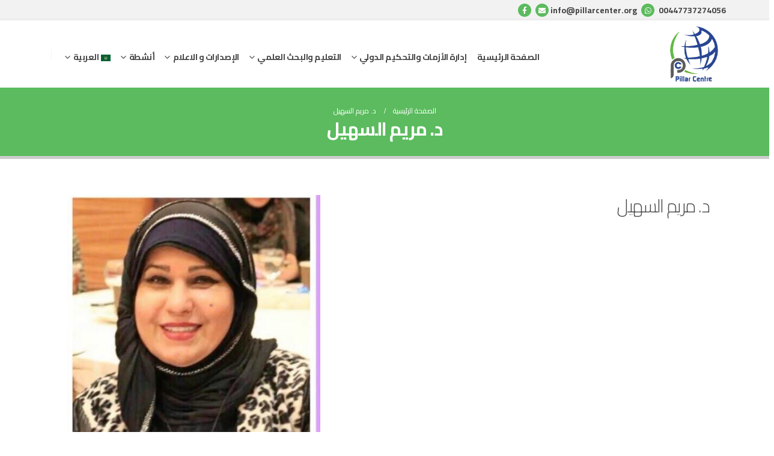

--- FILE ---
content_type: text/html; charset=UTF-8
request_url: https://pillarcenter.org/team/%D8%AF-%D9%85%D8%B1%D9%8A%D9%85-%D8%A7%D9%84%D8%B3%D9%87%D9%8A%D9%84/
body_size: 16457
content:
<!DOCTYPE html>
<html dir="rtl" lang="ar" prefix="og: https://ogp.me/ns#">
<head>
	<meta charset="UTF-8">
	<!--[if IE]><meta http-equiv='X-UA-Compatible' content='IE=edge,chrome=1'><![endif]-->
	<meta name="viewport" content="width=device-width, initial-scale=1.0, minimum-scale=1.0">
	<link rel="profile" href="http://gmpg.org/xfn/11" />
	<link rel="pingback" href="https://pillarcenter.org/xmlrpc.php" />

		<link rel="shortcut icon" href="//pillarcenter.org/wp-content/uploads/2020/02/fav-1.png" type="image/x-icon" />
		<link rel="apple-touch-icon" href="//pillarcenter.org/wp-content/uploads/2020/02/fav-1.png">
		<link rel="apple-touch-icon" sizes="120x120" href="//pillarcenter.org/wp-content/uploads/2020/02/fav-1.png">
		<link rel="apple-touch-icon" sizes="76x76" href="//pillarcenter.org/wp-content/uploads/2020/02/fav-1.png">
		<link rel="apple-touch-icon" sizes="152x152" href="//pillarcenter.org/wp-content/uploads/2020/02/fav-1.png">
	<title>د. مريم السهيل - Pillar Centre لإدارة الأزمات والتحكيم الدولي والبحث العلمي</title>

		<!-- All in One SEO 4.4.7.1 - aioseo.com -->
		<meta name="robots" content="max-image-preview:large" />
		<link rel="canonical" href="https://pillarcenter.org/team/%d8%af-%d9%85%d8%b1%d9%8a%d9%85-%d8%a7%d9%84%d8%b3%d9%87%d9%8a%d9%84/" />
		<meta name="generator" content="All in One SEO (AIOSEO) 4.4.7.1" />
		<meta property="og:locale" content="ar_AR" />
		<meta property="og:site_name" content="Pillar Centre لإدارة الأزمات والتحكيم الدولي والبحث العلمي -" />
		<meta property="og:type" content="article" />
		<meta property="og:title" content="د. مريم السهيل - Pillar Centre لإدارة الأزمات والتحكيم الدولي والبحث العلمي" />
		<meta property="og:url" content="https://pillarcenter.org/team/%d8%af-%d9%85%d8%b1%d9%8a%d9%85-%d8%a7%d9%84%d8%b3%d9%87%d9%8a%d9%84/" />
		<meta property="article:published_time" content="2020-07-06T16:04:34+00:00" />
		<meta property="article:modified_time" content="2020-07-06T16:04:40+00:00" />
		<meta name="twitter:card" content="summary_large_image" />
		<meta name="twitter:title" content="د. مريم السهيل - Pillar Centre لإدارة الأزمات والتحكيم الدولي والبحث العلمي" />
		<script type="application/ld+json" class="aioseo-schema">
			{"@context":"https:\/\/schema.org","@graph":[{"@type":"BreadcrumbList","@id":"https:\/\/pillarcenter.org\/team\/%d8%af-%d9%85%d8%b1%d9%8a%d9%85-%d8%a7%d9%84%d8%b3%d9%87%d9%8a%d9%84\/#breadcrumblist","itemListElement":[{"@type":"ListItem","@id":"https:\/\/pillarcenter.org\/#listItem","position":1,"item":{"@type":"WebPage","@id":"https:\/\/pillarcenter.org\/","name":"\u0627\u0644\u0631\u0626\u064a\u0633\u064a\u0629","url":"https:\/\/pillarcenter.org\/"},"nextItem":"https:\/\/pillarcenter.org\/team\/%d8%af-%d9%85%d8%b1%d9%8a%d9%85-%d8%a7%d9%84%d8%b3%d9%87%d9%8a%d9%84\/#listItem"},{"@type":"ListItem","@id":"https:\/\/pillarcenter.org\/team\/%d8%af-%d9%85%d8%b1%d9%8a%d9%85-%d8%a7%d9%84%d8%b3%d9%87%d9%8a%d9%84\/#listItem","position":2,"item":{"@type":"WebPage","@id":"https:\/\/pillarcenter.org\/team\/%d8%af-%d9%85%d8%b1%d9%8a%d9%85-%d8%a7%d9%84%d8%b3%d9%87%d9%8a%d9%84\/","name":"\u062f. \u0645\u0631\u064a\u0645  \u0627\u0644\u0633\u0647\u064a\u0644","url":"https:\/\/pillarcenter.org\/team\/%d8%af-%d9%85%d8%b1%d9%8a%d9%85-%d8%a7%d9%84%d8%b3%d9%87%d9%8a%d9%84\/"},"previousItem":"https:\/\/pillarcenter.org\/#listItem"}]},{"@type":"Organization","@id":"https:\/\/pillarcenter.org\/#organization","name":"Pillar Centre \u0644\u0625\u062f\u0627\u0631\u0629 \u0627\u0644\u0623\u0632\u0645\u0627\u062a \u0648\u0627\u0644\u062a\u062d\u0643\u064a\u0645 \u0627\u0644\u062f\u0648\u0644\u064a \u0648\u0627\u0644\u0628\u062d\u062b \u0627\u0644\u0639\u0644\u0645\u064a","url":"https:\/\/pillarcenter.org\/"},{"@type":"Person","@id":"https:\/\/pillarcenter.org\/author\/admin\/#author","url":"https:\/\/pillarcenter.org\/author\/admin\/","name":"admin","image":{"@type":"ImageObject","@id":"https:\/\/pillarcenter.org\/team\/%d8%af-%d9%85%d8%b1%d9%8a%d9%85-%d8%a7%d9%84%d8%b3%d9%87%d9%8a%d9%84\/#authorImage","url":"https:\/\/secure.gravatar.com\/avatar\/72123899612aba9c520c8e8da14da0fa?s=96&d=mm&r=g","width":96,"height":96,"caption":"admin"}},{"@type":"WebPage","@id":"https:\/\/pillarcenter.org\/team\/%d8%af-%d9%85%d8%b1%d9%8a%d9%85-%d8%a7%d9%84%d8%b3%d9%87%d9%8a%d9%84\/#webpage","url":"https:\/\/pillarcenter.org\/team\/%d8%af-%d9%85%d8%b1%d9%8a%d9%85-%d8%a7%d9%84%d8%b3%d9%87%d9%8a%d9%84\/","name":"\u062f. \u0645\u0631\u064a\u0645 \u0627\u0644\u0633\u0647\u064a\u0644 - Pillar Centre \u0644\u0625\u062f\u0627\u0631\u0629 \u0627\u0644\u0623\u0632\u0645\u0627\u062a \u0648\u0627\u0644\u062a\u062d\u0643\u064a\u0645 \u0627\u0644\u062f\u0648\u0644\u064a \u0648\u0627\u0644\u0628\u062d\u062b \u0627\u0644\u0639\u0644\u0645\u064a","inLanguage":"ar","isPartOf":{"@id":"https:\/\/pillarcenter.org\/#website"},"breadcrumb":{"@id":"https:\/\/pillarcenter.org\/team\/%d8%af-%d9%85%d8%b1%d9%8a%d9%85-%d8%a7%d9%84%d8%b3%d9%87%d9%8a%d9%84\/#breadcrumblist"},"author":{"@id":"https:\/\/pillarcenter.org\/author\/admin\/#author"},"creator":{"@id":"https:\/\/pillarcenter.org\/author\/admin\/#author"},"image":{"@type":"ImageObject","url":"https:\/\/pillarcenter.org\/wp-content\/uploads\/2020\/07\/84215022_286499689221026_2018326773401117823_n.jpg","@id":"https:\/\/pillarcenter.org\/team\/%d8%af-%d9%85%d8%b1%d9%8a%d9%85-%d8%a7%d9%84%d8%b3%d9%87%d9%8a%d9%84\/#mainImage","width":421,"height":485},"primaryImageOfPage":{"@id":"https:\/\/pillarcenter.org\/team\/%d8%af-%d9%85%d8%b1%d9%8a%d9%85-%d8%a7%d9%84%d8%b3%d9%87%d9%8a%d9%84\/#mainImage"},"datePublished":"2020-07-06T16:04:34+00:00","dateModified":"2020-07-06T16:04:40+00:00"},{"@type":"WebSite","@id":"https:\/\/pillarcenter.org\/#website","url":"https:\/\/pillarcenter.org\/","name":"Pillar Centre \u0644\u0625\u062f\u0627\u0631\u0629 \u0627\u0644\u0623\u0632\u0645\u0627\u062a \u0648\u0627\u0644\u062a\u062d\u0643\u064a\u0645 \u0627\u0644\u062f\u0648\u0644\u064a \u0648\u0627\u0644\u0628\u062d\u062b \u0627\u0644\u0639\u0644\u0645\u064a","inLanguage":"ar","publisher":{"@id":"https:\/\/pillarcenter.org\/#organization"}}]}
		</script>
		<!-- All in One SEO -->

<link rel='dns-prefetch' href='//use.fontawesome.com' />
<link rel='dns-prefetch' href='//fonts.googleapis.com' />
<link rel='dns-prefetch' href='//s.w.org' />
<link rel="alternate" type="application/rss+xml" title="Pillar Centre لإدارة الأزمات والتحكيم الدولي والبحث العلمي &laquo; الخلاصة" href="https://pillarcenter.org/feed/" />
<link rel="alternate" type="application/rss+xml" title="Pillar Centre لإدارة الأزمات والتحكيم الدولي والبحث العلمي &laquo; خلاصة التعليقات" href="https://pillarcenter.org/comments/feed/" />
<script>
window._wpemojiSettings = {"baseUrl":"https:\/\/s.w.org\/images\/core\/emoji\/14.0.0\/72x72\/","ext":".png","svgUrl":"https:\/\/s.w.org\/images\/core\/emoji\/14.0.0\/svg\/","svgExt":".svg","source":{"concatemoji":"https:\/\/pillarcenter.org\/wp-includes\/js\/wp-emoji-release.min.js?ver=6.0.11"}};
/*! This file is auto-generated */
!function(e,a,t){var n,r,o,i=a.createElement("canvas"),p=i.getContext&&i.getContext("2d");function s(e,t){var a=String.fromCharCode,e=(p.clearRect(0,0,i.width,i.height),p.fillText(a.apply(this,e),0,0),i.toDataURL());return p.clearRect(0,0,i.width,i.height),p.fillText(a.apply(this,t),0,0),e===i.toDataURL()}function c(e){var t=a.createElement("script");t.src=e,t.defer=t.type="text/javascript",a.getElementsByTagName("head")[0].appendChild(t)}for(o=Array("flag","emoji"),t.supports={everything:!0,everythingExceptFlag:!0},r=0;r<o.length;r++)t.supports[o[r]]=function(e){if(!p||!p.fillText)return!1;switch(p.textBaseline="top",p.font="600 32px Arial",e){case"flag":return s([127987,65039,8205,9895,65039],[127987,65039,8203,9895,65039])?!1:!s([55356,56826,55356,56819],[55356,56826,8203,55356,56819])&&!s([55356,57332,56128,56423,56128,56418,56128,56421,56128,56430,56128,56423,56128,56447],[55356,57332,8203,56128,56423,8203,56128,56418,8203,56128,56421,8203,56128,56430,8203,56128,56423,8203,56128,56447]);case"emoji":return!s([129777,127995,8205,129778,127999],[129777,127995,8203,129778,127999])}return!1}(o[r]),t.supports.everything=t.supports.everything&&t.supports[o[r]],"flag"!==o[r]&&(t.supports.everythingExceptFlag=t.supports.everythingExceptFlag&&t.supports[o[r]]);t.supports.everythingExceptFlag=t.supports.everythingExceptFlag&&!t.supports.flag,t.DOMReady=!1,t.readyCallback=function(){t.DOMReady=!0},t.supports.everything||(n=function(){t.readyCallback()},a.addEventListener?(a.addEventListener("DOMContentLoaded",n,!1),e.addEventListener("load",n,!1)):(e.attachEvent("onload",n),a.attachEvent("onreadystatechange",function(){"complete"===a.readyState&&t.readyCallback()})),(e=t.source||{}).concatemoji?c(e.concatemoji):e.wpemoji&&e.twemoji&&(c(e.twemoji),c(e.wpemoji)))}(window,document,window._wpemojiSettings);
</script>
<style>
img.wp-smiley,
img.emoji {
	display: inline !important;
	border: none !important;
	box-shadow: none !important;
	height: 1em !important;
	width: 1em !important;
	margin: 0 0.07em !important;
	vertical-align: -0.1em !important;
	background: none !important;
	padding: 0 !important;
}
</style>
	<link rel='stylesheet' id='pro-news-tickerpw_pl_fontawesome-css'  href='https://pillarcenter.org/wp-content/plugins/PW-Pro-News-Ticker-For-VC//css/fontawesome/font-awesome.css?ver=6.0.11' media='all' />
<link rel='stylesheet' id='pro-news-tickerpw_pl_public-css'  href='https://pillarcenter.org/wp-content/plugins/PW-Pro-News-Ticker-For-VC//css/public.css?ver=6.0.11' media='all' />
<link rel='stylesheet' id='pro-news-tickerpw_pl_bxslider-css'  href='https://pillarcenter.org/wp-content/plugins/PW-Pro-News-Ticker-For-VC//css/bx-slider/jquery.bxslider.css?ver=6.0.11' media='all' />
<link rel='stylesheet' id='pro-news-tickerpw_pl_magnific_popup-css'  href='https://pillarcenter.org/wp-content/plugins/PW-Pro-News-Ticker-For-VC//css/magnific-popup/magnific-popup.css?ver=6.0.11' media='all' />
<link rel='stylesheet' id='pro-news-tickerpw_pl_marquee-css'  href='https://pillarcenter.org/wp-content/plugins/PW-Pro-News-Ticker-For-VC//css/marquee/imarquee.css?ver=6.0.11' media='all' />
<link rel='stylesheet' id='pro-news-tickerpw_vs_custom_css-css'  href='https://pillarcenter.org/wp-content/plugins/PW-Pro-News-Ticker-For-VC//css/custom-css.css?ver=6.0.11' media='all' />
<link rel='stylesheet' id='wp-block-library-rtl-css'  href='https://pillarcenter.org/wp-includes/css/dist/block-library/style-rtl.min.css?ver=6.0.11' media='all' />
<style id='wp-block-library-theme-inline-css'>
.wp-block-audio figcaption{color:#555;font-size:13px;text-align:center}.is-dark-theme .wp-block-audio figcaption{color:hsla(0,0%,100%,.65)}.wp-block-code{border:1px solid #ccc;border-radius:4px;font-family:Menlo,Consolas,monaco,monospace;padding:.8em 1em}.wp-block-embed figcaption{color:#555;font-size:13px;text-align:center}.is-dark-theme .wp-block-embed figcaption{color:hsla(0,0%,100%,.65)}.blocks-gallery-caption{color:#555;font-size:13px;text-align:center}.is-dark-theme .blocks-gallery-caption{color:hsla(0,0%,100%,.65)}.wp-block-image figcaption{color:#555;font-size:13px;text-align:center}.is-dark-theme .wp-block-image figcaption{color:hsla(0,0%,100%,.65)}.wp-block-pullquote{border-top:4px solid;border-bottom:4px solid;margin-bottom:1.75em;color:currentColor}.wp-block-pullquote__citation,.wp-block-pullquote cite,.wp-block-pullquote footer{color:currentColor;text-transform:uppercase;font-size:.8125em;font-style:normal}.wp-block-quote{border-left:.25em solid;margin:0 0 1.75em;padding-left:1em}.wp-block-quote cite,.wp-block-quote footer{color:currentColor;font-size:.8125em;position:relative;font-style:normal}.wp-block-quote.has-text-align-right{border-left:none;border-right:.25em solid;padding-left:0;padding-right:1em}.wp-block-quote.has-text-align-center{border:none;padding-left:0}.wp-block-quote.is-large,.wp-block-quote.is-style-large,.wp-block-quote.is-style-plain{border:none}.wp-block-search .wp-block-search__label{font-weight:700}:where(.wp-block-group.has-background){padding:1.25em 2.375em}.wp-block-separator.has-css-opacity{opacity:.4}.wp-block-separator{border:none;border-bottom:2px solid;margin-left:auto;margin-right:auto}.wp-block-separator.has-alpha-channel-opacity{opacity:1}.wp-block-separator:not(.is-style-wide):not(.is-style-dots){width:100px}.wp-block-separator.has-background:not(.is-style-dots){border-bottom:none;height:1px}.wp-block-separator.has-background:not(.is-style-wide):not(.is-style-dots){height:2px}.wp-block-table thead{border-bottom:3px solid}.wp-block-table tfoot{border-top:3px solid}.wp-block-table td,.wp-block-table th{padding:.5em;border:1px solid;word-break:normal}.wp-block-table figcaption{color:#555;font-size:13px;text-align:center}.is-dark-theme .wp-block-table figcaption{color:hsla(0,0%,100%,.65)}.wp-block-video figcaption{color:#555;font-size:13px;text-align:center}.is-dark-theme .wp-block-video figcaption{color:hsla(0,0%,100%,.65)}.wp-block-template-part.has-background{padding:1.25em 2.375em;margin-top:0;margin-bottom:0}
</style>
<style id='global-styles-inline-css'>
body{--wp--preset--color--black: #000000;--wp--preset--color--cyan-bluish-gray: #abb8c3;--wp--preset--color--white: #ffffff;--wp--preset--color--pale-pink: #f78da7;--wp--preset--color--vivid-red: #cf2e2e;--wp--preset--color--luminous-vivid-orange: #ff6900;--wp--preset--color--luminous-vivid-amber: #fcb900;--wp--preset--color--light-green-cyan: #7bdcb5;--wp--preset--color--vivid-green-cyan: #00d084;--wp--preset--color--pale-cyan-blue: #8ed1fc;--wp--preset--color--vivid-cyan-blue: #0693e3;--wp--preset--color--vivid-purple: #9b51e0;--wp--preset--color--primary: #294692;--wp--preset--color--secondary: #60bb46;--wp--preset--color--tertiary: #2baab1;--wp--preset--color--quaternary: #383f48;--wp--preset--color--dark: #444444;--wp--preset--color--light: #ffffff;--wp--preset--gradient--vivid-cyan-blue-to-vivid-purple: linear-gradient(135deg,rgba(6,147,227,1) 0%,rgb(155,81,224) 100%);--wp--preset--gradient--light-green-cyan-to-vivid-green-cyan: linear-gradient(135deg,rgb(122,220,180) 0%,rgb(0,208,130) 100%);--wp--preset--gradient--luminous-vivid-amber-to-luminous-vivid-orange: linear-gradient(135deg,rgba(252,185,0,1) 0%,rgba(255,105,0,1) 100%);--wp--preset--gradient--luminous-vivid-orange-to-vivid-red: linear-gradient(135deg,rgba(255,105,0,1) 0%,rgb(207,46,46) 100%);--wp--preset--gradient--very-light-gray-to-cyan-bluish-gray: linear-gradient(135deg,rgb(238,238,238) 0%,rgb(169,184,195) 100%);--wp--preset--gradient--cool-to-warm-spectrum: linear-gradient(135deg,rgb(74,234,220) 0%,rgb(151,120,209) 20%,rgb(207,42,186) 40%,rgb(238,44,130) 60%,rgb(251,105,98) 80%,rgb(254,248,76) 100%);--wp--preset--gradient--blush-light-purple: linear-gradient(135deg,rgb(255,206,236) 0%,rgb(152,150,240) 100%);--wp--preset--gradient--blush-bordeaux: linear-gradient(135deg,rgb(254,205,165) 0%,rgb(254,45,45) 50%,rgb(107,0,62) 100%);--wp--preset--gradient--luminous-dusk: linear-gradient(135deg,rgb(255,203,112) 0%,rgb(199,81,192) 50%,rgb(65,88,208) 100%);--wp--preset--gradient--pale-ocean: linear-gradient(135deg,rgb(255,245,203) 0%,rgb(182,227,212) 50%,rgb(51,167,181) 100%);--wp--preset--gradient--electric-grass: linear-gradient(135deg,rgb(202,248,128) 0%,rgb(113,206,126) 100%);--wp--preset--gradient--midnight: linear-gradient(135deg,rgb(2,3,129) 0%,rgb(40,116,252) 100%);--wp--preset--duotone--dark-grayscale: url('#wp-duotone-dark-grayscale');--wp--preset--duotone--grayscale: url('#wp-duotone-grayscale');--wp--preset--duotone--purple-yellow: url('#wp-duotone-purple-yellow');--wp--preset--duotone--blue-red: url('#wp-duotone-blue-red');--wp--preset--duotone--midnight: url('#wp-duotone-midnight');--wp--preset--duotone--magenta-yellow: url('#wp-duotone-magenta-yellow');--wp--preset--duotone--purple-green: url('#wp-duotone-purple-green');--wp--preset--duotone--blue-orange: url('#wp-duotone-blue-orange');--wp--preset--font-size--small: 13px;--wp--preset--font-size--medium: 20px;--wp--preset--font-size--large: 36px;--wp--preset--font-size--x-large: 42px;}.has-black-color{color: var(--wp--preset--color--black) !important;}.has-cyan-bluish-gray-color{color: var(--wp--preset--color--cyan-bluish-gray) !important;}.has-white-color{color: var(--wp--preset--color--white) !important;}.has-pale-pink-color{color: var(--wp--preset--color--pale-pink) !important;}.has-vivid-red-color{color: var(--wp--preset--color--vivid-red) !important;}.has-luminous-vivid-orange-color{color: var(--wp--preset--color--luminous-vivid-orange) !important;}.has-luminous-vivid-amber-color{color: var(--wp--preset--color--luminous-vivid-amber) !important;}.has-light-green-cyan-color{color: var(--wp--preset--color--light-green-cyan) !important;}.has-vivid-green-cyan-color{color: var(--wp--preset--color--vivid-green-cyan) !important;}.has-pale-cyan-blue-color{color: var(--wp--preset--color--pale-cyan-blue) !important;}.has-vivid-cyan-blue-color{color: var(--wp--preset--color--vivid-cyan-blue) !important;}.has-vivid-purple-color{color: var(--wp--preset--color--vivid-purple) !important;}.has-black-background-color{background-color: var(--wp--preset--color--black) !important;}.has-cyan-bluish-gray-background-color{background-color: var(--wp--preset--color--cyan-bluish-gray) !important;}.has-white-background-color{background-color: var(--wp--preset--color--white) !important;}.has-pale-pink-background-color{background-color: var(--wp--preset--color--pale-pink) !important;}.has-vivid-red-background-color{background-color: var(--wp--preset--color--vivid-red) !important;}.has-luminous-vivid-orange-background-color{background-color: var(--wp--preset--color--luminous-vivid-orange) !important;}.has-luminous-vivid-amber-background-color{background-color: var(--wp--preset--color--luminous-vivid-amber) !important;}.has-light-green-cyan-background-color{background-color: var(--wp--preset--color--light-green-cyan) !important;}.has-vivid-green-cyan-background-color{background-color: var(--wp--preset--color--vivid-green-cyan) !important;}.has-pale-cyan-blue-background-color{background-color: var(--wp--preset--color--pale-cyan-blue) !important;}.has-vivid-cyan-blue-background-color{background-color: var(--wp--preset--color--vivid-cyan-blue) !important;}.has-vivid-purple-background-color{background-color: var(--wp--preset--color--vivid-purple) !important;}.has-black-border-color{border-color: var(--wp--preset--color--black) !important;}.has-cyan-bluish-gray-border-color{border-color: var(--wp--preset--color--cyan-bluish-gray) !important;}.has-white-border-color{border-color: var(--wp--preset--color--white) !important;}.has-pale-pink-border-color{border-color: var(--wp--preset--color--pale-pink) !important;}.has-vivid-red-border-color{border-color: var(--wp--preset--color--vivid-red) !important;}.has-luminous-vivid-orange-border-color{border-color: var(--wp--preset--color--luminous-vivid-orange) !important;}.has-luminous-vivid-amber-border-color{border-color: var(--wp--preset--color--luminous-vivid-amber) !important;}.has-light-green-cyan-border-color{border-color: var(--wp--preset--color--light-green-cyan) !important;}.has-vivid-green-cyan-border-color{border-color: var(--wp--preset--color--vivid-green-cyan) !important;}.has-pale-cyan-blue-border-color{border-color: var(--wp--preset--color--pale-cyan-blue) !important;}.has-vivid-cyan-blue-border-color{border-color: var(--wp--preset--color--vivid-cyan-blue) !important;}.has-vivid-purple-border-color{border-color: var(--wp--preset--color--vivid-purple) !important;}.has-vivid-cyan-blue-to-vivid-purple-gradient-background{background: var(--wp--preset--gradient--vivid-cyan-blue-to-vivid-purple) !important;}.has-light-green-cyan-to-vivid-green-cyan-gradient-background{background: var(--wp--preset--gradient--light-green-cyan-to-vivid-green-cyan) !important;}.has-luminous-vivid-amber-to-luminous-vivid-orange-gradient-background{background: var(--wp--preset--gradient--luminous-vivid-amber-to-luminous-vivid-orange) !important;}.has-luminous-vivid-orange-to-vivid-red-gradient-background{background: var(--wp--preset--gradient--luminous-vivid-orange-to-vivid-red) !important;}.has-very-light-gray-to-cyan-bluish-gray-gradient-background{background: var(--wp--preset--gradient--very-light-gray-to-cyan-bluish-gray) !important;}.has-cool-to-warm-spectrum-gradient-background{background: var(--wp--preset--gradient--cool-to-warm-spectrum) !important;}.has-blush-light-purple-gradient-background{background: var(--wp--preset--gradient--blush-light-purple) !important;}.has-blush-bordeaux-gradient-background{background: var(--wp--preset--gradient--blush-bordeaux) !important;}.has-luminous-dusk-gradient-background{background: var(--wp--preset--gradient--luminous-dusk) !important;}.has-pale-ocean-gradient-background{background: var(--wp--preset--gradient--pale-ocean) !important;}.has-electric-grass-gradient-background{background: var(--wp--preset--gradient--electric-grass) !important;}.has-midnight-gradient-background{background: var(--wp--preset--gradient--midnight) !important;}.has-small-font-size{font-size: var(--wp--preset--font-size--small) !important;}.has-medium-font-size{font-size: var(--wp--preset--font-size--medium) !important;}.has-large-font-size{font-size: var(--wp--preset--font-size--large) !important;}.has-x-large-font-size{font-size: var(--wp--preset--font-size--x-large) !important;}
</style>
<link rel='stylesheet' id='contact-form-7-css'  href='https://pillarcenter.org/wp-content/plugins/contact-form-7/includes/css/styles.css?ver=5.7.7' media='all' />
<link rel='stylesheet' id='contact-form-7-rtl-css'  href='https://pillarcenter.org/wp-content/plugins/contact-form-7/includes/css/styles-rtl.css?ver=5.7.7' media='all' />
<link rel='stylesheet' id='dashicons-css'  href='https://pillarcenter.org/wp-includes/css/dashicons.min.css?ver=6.0.11' media='all' />
<link rel='stylesheet' id='post-views-counter-frontend-css'  href='https://pillarcenter.org/wp-content/plugins/post-views-counter/css/frontend.css?ver=1.3.11' media='all' />
<link rel='stylesheet' id='rs-plugin-settings-css'  href='https://pillarcenter.org/wp-content/plugins/revslider/public/assets/css/rs6.css?ver=6.4.11' media='all' />
<style id='rs-plugin-settings-inline-css'>
#rs-demo-id {}
.tparrows:before{color:#294692;text-shadow:0 0 3px #fff;}.revslider-initialised .tp-loader{z-index:18;}
</style>
<link rel='stylesheet' id='rt-team-css-css'  href='https://pillarcenter.org/wp-content/plugins/tlp-team/assets/css/tlpteam.css?ver=4.1.5' media='all' />
<link rel='stylesheet' id='tlp-fontawsome-css'  href='https://pillarcenter.org/wp-content/plugins/tlp-team/assets/vendor/font-awesome/css/all.min.css?ver=4.1.5' media='all' />
<link rel='stylesheet' id='tlp-swiper-css'  href='https://pillarcenter.org/wp-content/plugins/tlp-team/assets/vendor/swiper/swiper.min.css?ver=4.1.5' media='all' />
<style id='akismet-widget-style-inline-css'>

			.a-stats {
				--akismet-color-mid-green: #357b49;
				--akismet-color-white: #fff;
				--akismet-color-light-grey: #f6f7f7;

				max-width: 350px;
				width: auto;
			}

			.a-stats * {
				all: unset;
				box-sizing: border-box;
			}

			.a-stats strong {
				font-weight: 600;
			}

			.a-stats a.a-stats__link,
			.a-stats a.a-stats__link:visited,
			.a-stats a.a-stats__link:active {
				background: var(--akismet-color-mid-green);
				border: none;
				box-shadow: none;
				border-radius: 8px;
				color: var(--akismet-color-white);
				cursor: pointer;
				display: block;
				font-family: -apple-system, BlinkMacSystemFont, 'Segoe UI', 'Roboto', 'Oxygen-Sans', 'Ubuntu', 'Cantarell', 'Helvetica Neue', sans-serif;
				font-weight: 500;
				padding: 12px;
				text-align: center;
				text-decoration: none;
				transition: all 0.2s ease;
			}

			/* Extra specificity to deal with TwentyTwentyOne focus style */
			.widget .a-stats a.a-stats__link:focus {
				background: var(--akismet-color-mid-green);
				color: var(--akismet-color-white);
				text-decoration: none;
			}

			.a-stats a.a-stats__link:hover {
				filter: brightness(110%);
				box-shadow: 0 4px 12px rgba(0, 0, 0, 0.06), 0 0 2px rgba(0, 0, 0, 0.16);
			}

			.a-stats .count {
				color: var(--akismet-color-white);
				display: block;
				font-size: 1.5em;
				line-height: 1.4;
				padding: 0 13px;
				white-space: nowrap;
			}
		
</style>
<link rel='stylesheet' id='font-awesome-official-css'  href='https://use.fontawesome.com/releases/v5.15.3/css/all.css' media='all' integrity="sha384-SZXxX4whJ79/gErwcOYf+zWLeJdY/qpuqC4cAa9rOGUstPomtqpuNWT9wdPEn2fk" crossorigin="anonymous" />
<link rel='stylesheet' id='__EPYT__style-css'  href='https://pillarcenter.org/wp-content/plugins/youtube-embed-plus/styles/ytprefs.min.css?ver=14.1.4.1' media='all' />
<style id='__EPYT__style-inline-css'>

                .epyt-gallery-thumb {
                        width: 50%;
                }
                
</style>
<link rel='stylesheet' id='js_composer_front-css'  href='//pillarcenter.org/wp-content/uploads/js_composer/js_composer_front_custom.css?ver=6.6.0.1' media='all' />
<link rel='stylesheet' id='porto-google-fonts-css'  href='//fonts.googleapis.com/css?family=Cairo%3A200%2C300%2C400%2C500%2C600%2C700%2C800%7COpen+Sans%3A400%2C600%2C700&#038;ver=6.0.11' media='all' />
<link rel='stylesheet' id='bootstrap-css'  href='https://pillarcenter.org/wp-content/uploads/porto_styles/bootstrap_rtl.css?ver=6.1.1' media='all' />
<link rel='stylesheet' id='porto-plugins-css'  href='https://pillarcenter.org/wp-content/themes/porto/css/plugins_rtl.css?ver=6.0.11' media='all' />
<link rel='stylesheet' id='porto-theme-css'  href='https://pillarcenter.org/wp-content/themes/porto/css/theme_rtl.css?ver=6.0.11' media='all' />
<link rel='stylesheet' id='porto-shortcodes-css'  href='https://pillarcenter.org/wp-content/themes/porto/css/shortcodes_rtl.css?ver=6.1.1' media='all' />
<link rel='stylesheet' id='porto-dynamic-style-css'  href='https://pillarcenter.org/wp-content/uploads/porto_styles/dynamic_style_rtl.css?ver=6.1.1' media='all' />
<link rel='stylesheet' id='porto-style-css'  href='https://pillarcenter.org/wp-content/themes/porto/style.css?ver=6.0.11' media='all' />
<style id='porto-style-inline-css'>
#header .logo,.side-header-narrow-bar-logo{max-width:80px}@media (min-width:1170px){#header .logo{max-width:80px}}@media (max-width:991px){#header .logo{max-width:40px}}@media (max-width:767px){#header .logo{max-width:30px}}#header.sticky-header .logo{max-width:87.5px}#header,.sticky-header .header-main.sticky{border-top:3px solid #ededed}@media (min-width:992px){}#header .header-main .header-left,#header .header-main .header-center,#header .header-main .header-right,.fixed-header #header .header-main .header-left,.fixed-header #header .header-main .header-right,.fixed-header #header .header-main .header-center,.header-builder-p .header-main{padding-top:0;padding-bottom:0}@media (max-width:991px){#header .header-main .header-left,#header .header-main .header-center,#header .header-main .header-right,.fixed-header #header .header-main .header-left,.fixed-header #header .header-main .header-right,.fixed-header #header .header-main .header-center,.header-builder-p .header-main{padding-top:10px;padding-bottom:10px}}.page-top .sort-source{position:static;text-align:center;margin-top:5px;border-width:0}.page-top ul.breadcrumb{-webkit-justify-content:center;-ms-flex-pack:center;justify-content:center}.page-top .page-title{font-weight:700}#header.sticky-header .main-menu > li.menu-item > a,#header.sticky-header .main-menu > li.menu-custom-content a{color:#444444}#header.sticky-header .main-menu > li.menu-item:hover > a,#header.sticky-header .main-menu > li.menu-item.active:hover > a,#header.sticky-header .main-menu > li.menu-custom-content:hover a{color:#5bbb5e}@media (max-width:991px){#header .separator{display:none}}.mega-menu.menu-hover-line:not(:hover)>li.menu-item.active>a:before,.mega-menu.menu-hover-line>li.menu-item:hover>a:before{display:none !important}#issue .post-image img{max-width:300px !important;max-height:300px !important}.vc_gitem-post-data-source-post_title h4{text-align:right !important}.vc_gitem-post-data-source-post_excerpt{display:none !important}.footer-main .porto-info-list-item-desc{color:#fff}.footer-copyright{color:#fff !important;font-size:14px !important}.footer-main .porto-info-list-item-desc{direction:ltr !important}#header .share-links > a{box-shadow:none}.home-intro .btn{padding:1.15em 1.8em;font-size:1em}b{font-weight:900}.portfolio-item .thumb-info{background:#f4f4f4}#footer .widget-title{font-size:19px;text-transform:none;margin-bottom:20px}#footer .logo{max-width:110px}#footer .footer-main .row > div:first-child{display:flex;align-items:center}#footer .footer-bottom{border-top:1px solid rgba(255,255,255,.05)}#footer .contact-info{margin-top:-1rem}#footer .contact-details strong{display:none}#footer .contact-details li{display:inline-block;margin-right:10px}#footer .contact-details a,#footer .contact-details span{color:rgba(255,255,255,.7)}.footer-bottom{direction:ltr !important}#header{padding-top:10px;padding-bottom:10px}.menu-item > a{border-radius:0 !important}#about p{letter-spacing:0;font-size:18px;line-height:35px;font-weight:500;text-align:justify !important}#footer .footer-main .row > div:first-child{display:block !important}#footer li a{font-size:16px !important;color:#fff !important;line-height:37px !important}.entry-content p{font-size:18px;line-height:35px;font-weight:500;text-align:justify !important}ul.social-network{list-style:none;display:inline;margin-left:0 !important;padding:0}ul.social-network li{display:inline;margin:0 2px}.social-network a.icoRss:hover{background-color:#F56505}.social-network a.icoFacebook:hover{background-color:#3B5998}.social-network a.icoTwitter:hover{background-color:#33ccff}.social-network a.icoGoogle:hover{background-color:#BD3518}.social-network a.icoVimeo:hover{background-color:#0590B8}.social-network a.icoLinkedin:hover{background-color:#007bb7}.social-network a.icoYoutube:hover{background-color:red}.social-network a.icoInstagram:hover{background:#d6249f;background:radial-gradient(circle at 30% 107%,#fdf497 0,#fdf497 5%,#fd5949 45%,#d6249f 60%,#285AEB 90%)}.social-network a.icoWhatsapp:hover{background-color:#25D366}.social-network a.icoRss:hover i,.social-network a.icoFacebook:hover i,.social-network a.icoTwitter:hover i,.social-network a.icoGoogle:hover i,.social-network a.icoVimeo:hover i,.social-network a.icoLinkedin:hover i{color:#fff}a.socialIcon:hover,.socialHoverClass{color:#44BCDD}.social-circle li a{display:inline-block;position:relative;margin:0 auto 0 auto;-moz-border-radius:50%;-webkit-border-radius:50%;border-radius:50%;text-align:center;width:22px;height:22px;font-size:12px;color:#086a93}.social-circle li i{margin:0;line-height:22px;text-align:center}.social-circle li a:hover i,.triggeredHover{-moz-transform:rotate(360deg);-webkit-transform:rotate(360deg);-ms--transform:rotate(360deg);transform:rotate(360deg);-webkit-transition:all 0.2s;-moz-transition:all 0.2s;-o-transition:all 0.2s;-ms-transition:all 0.2s;transition:all 0.2s}.social-circle i{color:#fff;-webkit-transition:all 0.8s;-moz-transition:all 0.8s;-o-transition:all 0.8s;-ms-transition:all 0.8s;transition:all 0.8s}.social-network a{background-color:#5bbb5e}.social-circle2 li a{display:inline-block;position:relative;margin:0 auto 0 auto;-moz-border-radius:50%;-webkit-border-radius:50%;border-radius:50%;text-align:center;width:35px;height:35px;font-size:20px;color:#086a93}.social-circle2 li i{margin:0;line-height:35px;text-align:center}.social-circle2 li a:hover i,.triggeredHover{-moz-transform:rotate(360deg);-webkit-transform:rotate(360deg);-ms--transform:rotate(360deg);transform:rotate(360deg);-webkit-transition:all 0.2s;-moz-transition:all 0.2s;-o-transition:all 0.2s;-ms-transition:all 0.2s;transition:all 0.2s}.social-circle2 i{color:#fff;-webkit-transition:all 0.8s;-moz-transition:all 0.8s;-o-transition:all 0.8s;-ms-transition:all 0.8s;transition:all 0.8s}.social-network span{color:#444444;font-weight:700}.top-head-info{color:#fff;text-align:right;list-style:none;display:inline}.top-head-info li a{display:inline-block;position:relative;margin:0 auto 0 auto;text-align:center;font-size:12px;color:#fff}.top-head-info li{display:inline;margin:0 2px}.btn-red{background-color:#ff4d55 !important;border:1px solid #ff4d55;color:#fff;height:30px;font-weight:700;line-height:.9}
</style>
<link rel='stylesheet' id='porto-style-rtl-css'  href='https://pillarcenter.org/wp-content/themes/porto/style_rtl.css?ver=6.0.11' media='all' />
<link rel='stylesheet' id='font-awesome-official-v4shim-css'  href='https://use.fontawesome.com/releases/v5.15.3/css/v4-shims.css' media='all' integrity="sha384-C2B+KlPW+WkR0Ld9loR1x3cXp7asA0iGVodhCoJ4hwrWm/d9qKS59BGisq+2Y0/D" crossorigin="anonymous" />
<style id='font-awesome-official-v4shim-inline-css'>
@font-face {
font-family: "FontAwesome";
font-display: block;
src: url("https://use.fontawesome.com/releases/v5.15.3/webfonts/fa-brands-400.eot"),
		url("https://use.fontawesome.com/releases/v5.15.3/webfonts/fa-brands-400.eot?#iefix") format("embedded-opentype"),
		url("https://use.fontawesome.com/releases/v5.15.3/webfonts/fa-brands-400.woff2") format("woff2"),
		url("https://use.fontawesome.com/releases/v5.15.3/webfonts/fa-brands-400.woff") format("woff"),
		url("https://use.fontawesome.com/releases/v5.15.3/webfonts/fa-brands-400.ttf") format("truetype"),
		url("https://use.fontawesome.com/releases/v5.15.3/webfonts/fa-brands-400.svg#fontawesome") format("svg");
}

@font-face {
font-family: "FontAwesome";
font-display: block;
src: url("https://use.fontawesome.com/releases/v5.15.3/webfonts/fa-solid-900.eot"),
		url("https://use.fontawesome.com/releases/v5.15.3/webfonts/fa-solid-900.eot?#iefix") format("embedded-opentype"),
		url("https://use.fontawesome.com/releases/v5.15.3/webfonts/fa-solid-900.woff2") format("woff2"),
		url("https://use.fontawesome.com/releases/v5.15.3/webfonts/fa-solid-900.woff") format("woff"),
		url("https://use.fontawesome.com/releases/v5.15.3/webfonts/fa-solid-900.ttf") format("truetype"),
		url("https://use.fontawesome.com/releases/v5.15.3/webfonts/fa-solid-900.svg#fontawesome") format("svg");
}

@font-face {
font-family: "FontAwesome";
font-display: block;
src: url("https://use.fontawesome.com/releases/v5.15.3/webfonts/fa-regular-400.eot"),
		url("https://use.fontawesome.com/releases/v5.15.3/webfonts/fa-regular-400.eot?#iefix") format("embedded-opentype"),
		url("https://use.fontawesome.com/releases/v5.15.3/webfonts/fa-regular-400.woff2") format("woff2"),
		url("https://use.fontawesome.com/releases/v5.15.3/webfonts/fa-regular-400.woff") format("woff"),
		url("https://use.fontawesome.com/releases/v5.15.3/webfonts/fa-regular-400.ttf") format("truetype"),
		url("https://use.fontawesome.com/releases/v5.15.3/webfonts/fa-regular-400.svg#fontawesome") format("svg");
unicode-range: U+F004-F005,U+F007,U+F017,U+F022,U+F024,U+F02E,U+F03E,U+F044,U+F057-F059,U+F06E,U+F070,U+F075,U+F07B-F07C,U+F080,U+F086,U+F089,U+F094,U+F09D,U+F0A0,U+F0A4-F0A7,U+F0C5,U+F0C7-F0C8,U+F0E0,U+F0EB,U+F0F3,U+F0F8,U+F0FE,U+F111,U+F118-F11A,U+F11C,U+F133,U+F144,U+F146,U+F14A,U+F14D-F14E,U+F150-F152,U+F15B-F15C,U+F164-F165,U+F185-F186,U+F191-F192,U+F1AD,U+F1C1-F1C9,U+F1CD,U+F1D8,U+F1E3,U+F1EA,U+F1F6,U+F1F9,U+F20A,U+F247-F249,U+F24D,U+F254-F25B,U+F25D,U+F267,U+F271-F274,U+F279,U+F28B,U+F28D,U+F2B5-F2B6,U+F2B9,U+F2BB,U+F2BD,U+F2C1-F2C2,U+F2D0,U+F2D2,U+F2DC,U+F2ED,U+F328,U+F358-F35B,U+F3A5,U+F3D1,U+F410,U+F4AD;
}
</style>
<script src='https://pillarcenter.org/wp-includes/js/jquery/jquery.min.js?ver=3.6.0' id='jquery-core-js'></script>
<script src='https://pillarcenter.org/wp-includes/js/jquery/jquery-migrate.min.js?ver=3.3.2' id='jquery-migrate-js'></script>
<script src='https://pillarcenter.org/wp-content/plugins/PW-Pro-News-Ticker-For-VC/js/bx-slider/jquery.bxslider.js?ver=6.0.11' id='pro-news-tickerpw_pl_bxslider-js'></script>
<script src='https://pillarcenter.org/wp-content/plugins/PW-Pro-News-Ticker-For-VC/js/magnific-popup/jquery.magnific-popup.js?ver=6.0.11' id='pro-news-tickerpw_pl_magnific_popup-js'></script>
<script src='https://pillarcenter.org/wp-content/plugins/PW-Pro-News-Ticker-For-VC/js/marquee/imarquee.js?ver=6.0.11' id='pro-news-tickerpw_pl_marquee-js'></script>
<script src='https://pillarcenter.org/wp-content/plugins/revslider/public/assets/js/rbtools.min.js?ver=6.4.8' id='tp-tools-js'></script>
<script src='https://pillarcenter.org/wp-content/plugins/revslider/public/assets/js/rs6.min.js?ver=6.4.11' id='revmin-js'></script>
<script id='__ytprefs__-js-extra'>
var _EPYT_ = {"ajaxurl":"https:\/\/pillarcenter.org\/wp-admin\/admin-ajax.php","security":"78af16c52e","gallery_scrolloffset":"20","eppathtoscripts":"https:\/\/pillarcenter.org\/wp-content\/plugins\/youtube-embed-plus\/scripts\/","eppath":"https:\/\/pillarcenter.org\/wp-content\/plugins\/youtube-embed-plus\/","epresponsiveselector":"[\"iframe.__youtube_prefs__\",\"iframe[src*='youtube.com']\",\"iframe[src*='youtube-nocookie.com']\",\"iframe[data-ep-src*='youtube.com']\",\"iframe[data-ep-src*='youtube-nocookie.com']\",\"iframe[data-ep-gallerysrc*='youtube.com']\"]","epdovol":"1","version":"14.1.4.1","evselector":"iframe.__youtube_prefs__[src], iframe[src*=\"youtube.com\/embed\/\"], iframe[src*=\"youtube-nocookie.com\/embed\/\"]","ajax_compat":"","ytapi_load":"light","pause_others":"","stopMobileBuffer":"1","facade_mode":"","not_live_on_channel":"","vi_active":"","vi_js_posttypes":[]};
</script>
<script src='https://pillarcenter.org/wp-content/plugins/youtube-embed-plus/scripts/ytprefs.min.js?ver=14.1.4.1' id='__ytprefs__-js'></script>
<link rel="https://api.w.org/" href="https://pillarcenter.org/wp-json/" /><link rel="EditURI" type="application/rsd+xml" title="RSD" href="https://pillarcenter.org/xmlrpc.php?rsd" />
<link rel="wlwmanifest" type="application/wlwmanifest+xml" href="https://pillarcenter.org/wp-includes/wlwmanifest.xml" /> 
<meta name="generator" content="WordPress 6.0.11" />
<link rel='shortlink' href='https://pillarcenter.org/?p=1186' />
<link rel="alternate" type="application/json+oembed" href="https://pillarcenter.org/wp-json/oembed/1.0/embed?url=https%3A%2F%2Fpillarcenter.org%2Fteam%2F%25d8%25af-%25d9%2585%25d8%25b1%25d9%258a%25d9%2585-%25d8%25a7%25d9%2584%25d8%25b3%25d9%2587%25d9%258a%25d9%2584%2F" />
<link rel="alternate" type="text/xml+oembed" href="https://pillarcenter.org/wp-json/oembed/1.0/embed?url=https%3A%2F%2Fpillarcenter.org%2Fteam%2F%25d8%25af-%25d9%2585%25d8%25b1%25d9%258a%25d9%2585-%25d8%25a7%25d9%2584%25d8%25b3%25d9%2587%25d9%258a%25d9%2584%2F&#038;format=xml" />
<meta name="generator" content="Powered by WPBakery Page Builder - drag and drop page builder for WordPress."/>
<meta name="generator" content="Powered by Slider Revolution 6.4.11 - responsive, Mobile-Friendly Slider Plugin for WordPress with comfortable drag and drop interface." />
<link rel="icon" href="https://pillarcenter.org/wp-content/uploads/2020/02/cropped-fav-1-32x32.png" sizes="32x32" />
<link rel="icon" href="https://pillarcenter.org/wp-content/uploads/2020/02/cropped-fav-1-192x192.png" sizes="192x192" />
<link rel="apple-touch-icon" href="https://pillarcenter.org/wp-content/uploads/2020/02/cropped-fav-1-180x180.png" />
<meta name="msapplication-TileImage" content="https://pillarcenter.org/wp-content/uploads/2020/02/cropped-fav-1-270x270.png" />
<script type="text/javascript">function setREVStartSize(e){
			//window.requestAnimationFrame(function() {				 
				window.RSIW = window.RSIW===undefined ? window.innerWidth : window.RSIW;	
				window.RSIH = window.RSIH===undefined ? window.innerHeight : window.RSIH;	
				try {								
					var pw = document.getElementById(e.c).parentNode.offsetWidth,
						newh;
					pw = pw===0 || isNaN(pw) ? window.RSIW : pw;
					e.tabw = e.tabw===undefined ? 0 : parseInt(e.tabw);
					e.thumbw = e.thumbw===undefined ? 0 : parseInt(e.thumbw);
					e.tabh = e.tabh===undefined ? 0 : parseInt(e.tabh);
					e.thumbh = e.thumbh===undefined ? 0 : parseInt(e.thumbh);
					e.tabhide = e.tabhide===undefined ? 0 : parseInt(e.tabhide);
					e.thumbhide = e.thumbhide===undefined ? 0 : parseInt(e.thumbhide);
					e.mh = e.mh===undefined || e.mh=="" || e.mh==="auto" ? 0 : parseInt(e.mh,0);		
					if(e.layout==="fullscreen" || e.l==="fullscreen") 						
						newh = Math.max(e.mh,window.RSIH);					
					else{					
						e.gw = Array.isArray(e.gw) ? e.gw : [e.gw];
						for (var i in e.rl) if (e.gw[i]===undefined || e.gw[i]===0) e.gw[i] = e.gw[i-1];					
						e.gh = e.el===undefined || e.el==="" || (Array.isArray(e.el) && e.el.length==0)? e.gh : e.el;
						e.gh = Array.isArray(e.gh) ? e.gh : [e.gh];
						for (var i in e.rl) if (e.gh[i]===undefined || e.gh[i]===0) e.gh[i] = e.gh[i-1];
											
						var nl = new Array(e.rl.length),
							ix = 0,						
							sl;					
						e.tabw = e.tabhide>=pw ? 0 : e.tabw;
						e.thumbw = e.thumbhide>=pw ? 0 : e.thumbw;
						e.tabh = e.tabhide>=pw ? 0 : e.tabh;
						e.thumbh = e.thumbhide>=pw ? 0 : e.thumbh;					
						for (var i in e.rl) nl[i] = e.rl[i]<window.RSIW ? 0 : e.rl[i];
						sl = nl[0];									
						for (var i in nl) if (sl>nl[i] && nl[i]>0) { sl = nl[i]; ix=i;}															
						var m = pw>(e.gw[ix]+e.tabw+e.thumbw) ? 1 : (pw-(e.tabw+e.thumbw)) / (e.gw[ix]);					
						newh =  (e.gh[ix] * m) + (e.tabh + e.thumbh);
					}				
					if(window.rs_init_css===undefined) window.rs_init_css = document.head.appendChild(document.createElement("style"));					
					document.getElementById(e.c).height = newh+"px";
					window.rs_init_css.innerHTML += "#"+e.c+"_wrapper { height: "+newh+"px }";				
				} catch(e){
					console.log("Failure at Presize of Slider:" + e)
				}					   
			//});
		  };</script>
<noscript><style> .wpb_animate_when_almost_visible { opacity: 1; }</style></noscript></head>
<body class="rtl team-template-default single single-team postid-1186 wp-embed-responsive full blog-1 wpb-js-composer js-comp-ver-6.6.0.1 vc_non_responsive">

	<div class="page-wrapper"><!-- page wrapper -->

		<div class="porto-html-block porto-block-html-top"><div class="custom-top-head" style="background-color:#f2f2f2;">
<div class="container">
  <div class="row">
        <div class="col-sm" style="text-align: right;padding: 5px 0px 2px 0px;">

    		   <ul class="social-network social-circle" style="color:#ffff">
    		                  
                          <li>
                            <span>00447737274056</span>
                      <li><a href="#" class="icoWhatsapp" title="Whatsapp"><i class="fa fa-whatsapp"></i></a></li>

                        <li>
                            <span>info@pillarcenter.org</span>
                            <a href="#" class="icoEmail" title="Email"><i class="fa fa-envelope"></i></a>
                        
                        
                        </li>
                      <li><a href="https://www.facebook.com/Pillar-Centre-PCCIS-105762395070593" class="icoFacebook" title="Facebook"><i class="fa fa-facebook"></i></a></li>

               </ul>

    </div>


  </div>
</div>
</div></div>
								<!-- header wrapper -->
			<div class="header-wrapper">
								

	<header id="header" class="header-builder">
	
	<div class="header-main"><div class="header-row container"><div class="header-col header-left">		<div class="logo">
		<a href="https://pillarcenter.org/" title="Pillar Centre لإدارة الأزمات والتحكيم الدولي والبحث العلمي - "  rel="home">
		<img class="img-responsive standard-logo retina-logo" src="//pillarcenter.org/wp-content/uploads/2021/06/LOGO1-1.png" alt="Pillar Centre لإدارة الأزمات والتحكيم الدولي والبحث العلمي" />	</a>
			</div>
		</div><div class="header-col header-right"><ul id="menu-main-menu" class="main-menu mega-menu menu-hover-line menu-hover-underline show-arrow"><li id="nav-menu-item-34" class="menu-item menu-item-type-post_type menu-item-object-page menu-item-home narrow"><a href="https://pillarcenter.org/">الصفحة الرئيسية</a></li>
<li id="nav-menu-item-36" class="menu-item menu-item-type-taxonomy menu-item-object-category menu-item-has-children has-sub narrow"><a href="https://pillarcenter.org/category/%d8%a5%d8%af%d8%a7%d8%b1%d8%a9-%d8%a7%d9%84%d8%a3%d8%b2%d9%85%d8%a7%d8%aa-%d9%88%d8%a7%d9%84%d8%aa%d8%ad%d9%83%d9%8a%d9%85-%d8%a7%d9%84%d8%af%d9%88%d9%84%d9%8a/">إدارة الأزمات والتحكيم الدولي</a>
<div class="popup"><div class="inner" style=""><ul class="sub-menu">
	<li id="nav-menu-item-35" class="menu-item menu-item-type-taxonomy menu-item-object-category" data-cols="1"><a href="https://pillarcenter.org/category/%d8%a5%d8%af%d8%a7%d8%b1%d8%a9-%d8%a7%d9%84%d8%a3%d8%b2%d9%85%d8%a7%d8%aa-%d9%88%d8%a7%d9%84%d8%aa%d8%ad%d9%83%d9%8a%d9%85-%d8%a7%d9%84%d8%af%d9%88%d9%84%d9%8a/%d8%a7%d9%84%d9%82%d8%a7%d9%86%d9%88%d9%86-%d8%a7%d9%84%d8%af%d9%88%d9%84%d9%8a-%d9%88%d8%ad%d9%84-%d8%a7%d9%84%d9%86%d8%b2%d8%a7%d8%b9%d8%a7%d8%aa/">القانون الدولي وحل النزاعات</a></li>
	<li id="nav-menu-item-37" class="menu-item menu-item-type-taxonomy menu-item-object-category" data-cols="1"><a href="https://pillarcenter.org/category/%d8%a5%d8%af%d8%a7%d8%b1%d8%a9-%d8%a7%d9%84%d8%a3%d8%b2%d9%85%d8%a7%d8%aa-%d9%88%d8%a7%d9%84%d8%aa%d8%ad%d9%83%d9%8a%d9%85-%d8%a7%d9%84%d8%af%d9%88%d9%84%d9%8a/%d9%85%d8%a4%d8%aa%d9%85%d8%b1%d8%a7%d8%aa-%d8%af%d9%88%d9%84%d9%8a%d8%a9/">مؤتمرات دولية</a></li>
	<li id="nav-menu-item-39" class="menu-item menu-item-type-taxonomy menu-item-object-category" data-cols="1"><a href="https://pillarcenter.org/category/%d8%a5%d8%af%d8%a7%d8%b1%d8%a9-%d8%a7%d9%84%d8%a3%d8%b2%d9%85%d8%a7%d8%aa-%d9%88%d8%a7%d9%84%d8%aa%d8%ad%d9%83%d9%8a%d9%85-%d8%a7%d9%84%d8%af%d9%88%d9%84%d9%8a/%d9%88%d8%b1%d8%b4%d8%a7%d8%aa-%d8%b9%d9%85%d9%84/">ورشات عمل</a></li>
	<li id="nav-menu-item-38" class="menu-item menu-item-type-taxonomy menu-item-object-category" data-cols="1"><a href="https://pillarcenter.org/category/%d8%a5%d8%af%d8%a7%d8%b1%d8%a9-%d8%a7%d9%84%d8%a3%d8%b2%d9%85%d8%a7%d8%aa-%d9%88%d8%a7%d9%84%d8%aa%d8%ad%d9%83%d9%8a%d9%85-%d8%a7%d9%84%d8%af%d9%88%d9%84%d9%8a/%d9%86%d8%af%d9%88%d8%a7%d8%aa/">ندوات</a></li>
</ul></div></div>
</li>
<li id="nav-menu-item-40" class="menu-item menu-item-type-taxonomy menu-item-object-category menu-item-has-children has-sub narrow"><a href="https://pillarcenter.org/category/%d8%a7%d9%84%d8%aa%d8%b9%d9%84%d9%8a%d9%85-%d9%88%d8%a7%d9%84%d8%a8%d8%ad%d8%ab-%d8%a7%d9%84%d8%b9%d9%84%d9%85%d9%8a/">التعليم والبحث العلمي</a>
<div class="popup"><div class="inner" style=""><ul class="sub-menu">
	<li id="nav-menu-item-58" class="menu-item menu-item-type-taxonomy menu-item-object-category" data-cols="1"><a href="https://pillarcenter.org/category/%d8%a7%d9%84%d8%a5%d8%b5%d8%af%d8%a7%d8%b1%d8%a7%d8%aa-%d8%a7%d9%84%d8%ac%d8%af%d9%8a%d8%af%d8%a9/%d8%a3%d8%a8%d8%ad%d8%a7%d8%ab/">أبحاث</a></li>
	<li id="nav-menu-item-41" class="menu-item menu-item-type-taxonomy menu-item-object-category" data-cols="1"><a href="https://pillarcenter.org/category/%d8%a7%d9%84%d8%aa%d8%b9%d9%84%d9%8a%d9%85-%d9%88%d8%a7%d9%84%d8%a8%d8%ad%d8%ab-%d8%a7%d9%84%d8%b9%d9%84%d9%85%d9%8a/%d8%a3%d9%86%d8%b4%d8%b7%d8%a9/">أنشطة</a></li>
	<li id="nav-menu-item-42" class="menu-item menu-item-type-taxonomy menu-item-object-category" data-cols="1"><a href="https://pillarcenter.org/category/%d8%a7%d9%84%d8%aa%d8%b9%d9%84%d9%8a%d9%85-%d9%88%d8%a7%d9%84%d8%a8%d8%ad%d8%ab-%d8%a7%d9%84%d8%b9%d9%84%d9%85%d9%8a/%d8%aa%d8%af%d8%b1%d9%8a%d8%a8/">تدريب</a></li>
	<li id="nav-menu-item-43" class="menu-item menu-item-type-taxonomy menu-item-object-category" data-cols="1"><a href="https://pillarcenter.org/category/%d8%a7%d9%84%d8%aa%d8%b9%d9%84%d9%8a%d9%85-%d9%88%d8%a7%d9%84%d8%a8%d8%ad%d8%ab-%d8%a7%d9%84%d8%b9%d9%84%d9%85%d9%8a/%d9%85%d8%a4%d8%aa%d9%85%d8%b1%d8%a7%d8%aa-%d8%af%d9%88%d9%84%d9%8a%d8%a9-%d8%a7%d9%84%d8%aa%d8%b9%d9%84%d9%8a%d9%85-%d9%88%d8%a7%d9%84%d8%a8%d8%ad%d8%ab-%d8%a7%d9%84%d8%b9%d9%84%d9%85%d9%8a/">مؤتمرات دولية</a></li>
	<li id="nav-menu-item-44" class="menu-item menu-item-type-taxonomy menu-item-object-category" data-cols="1"><a href="https://pillarcenter.org/category/%d8%a7%d9%84%d8%aa%d8%b9%d9%84%d9%8a%d9%85-%d9%88%d8%a7%d9%84%d8%a8%d8%ad%d8%ab-%d8%a7%d9%84%d8%b9%d9%84%d9%85%d9%8a/%d9%85%d8%ad%d8%a7%d8%b6%d8%b1%d8%a7%d8%aa/">محاضرات</a></li>
	<li id="nav-menu-item-45" class="menu-item menu-item-type-taxonomy menu-item-object-category" data-cols="1"><a href="https://pillarcenter.org/category/%d8%a7%d9%84%d8%aa%d8%b9%d9%84%d9%8a%d9%85-%d9%88%d8%a7%d9%84%d8%a8%d8%ad%d8%ab-%d8%a7%d9%84%d8%b9%d9%84%d9%85%d9%8a/%d9%86%d8%af%d9%88%d8%a7%d8%aa-%d8%a7%d9%84%d8%aa%d8%b9%d9%84%d9%8a%d9%85-%d9%88%d8%a7%d9%84%d8%a8%d8%ad%d8%ab-%d8%a7%d9%84%d8%b9%d9%84%d9%85%d9%8a/">ندوات</a></li>
	<li id="nav-menu-item-46" class="menu-item menu-item-type-taxonomy menu-item-object-category" data-cols="1"><a href="https://pillarcenter.org/category/%d8%a7%d9%84%d8%aa%d8%b9%d9%84%d9%8a%d9%85-%d9%88%d8%a7%d9%84%d8%a8%d8%ad%d8%ab-%d8%a7%d9%84%d8%b9%d9%84%d9%85%d9%8a/%d9%88%d8%b1%d8%b4%d8%a7%d8%aa-%d8%b9%d9%85%d9%84-%d8%a7%d9%84%d8%aa%d8%b9%d9%84%d9%8a%d9%85-%d9%88%d8%a7%d9%84%d8%a8%d8%ad%d8%ab-%d8%a7%d9%84%d8%b9%d9%84%d9%85%d9%8a/">ورشات عمل</a></li>
</ul></div></div>
</li>
<li id="nav-menu-item-57" class="menu-item menu-item-type-taxonomy menu-item-object-category menu-item-has-children has-sub narrow"><a href="https://pillarcenter.org/category/%d8%a7%d9%84%d8%a5%d8%b5%d8%af%d8%a7%d8%b1%d8%a7%d8%aa-%d8%a7%d9%84%d8%ac%d8%af%d9%8a%d8%af%d8%a9/">الإصدارات و الاعلام</a>
<div class="popup"><div class="inner" style=""><ul class="sub-menu">
	<li id="nav-menu-item-60" class="menu-item menu-item-type-taxonomy menu-item-object-category" data-cols="1"><a href="https://pillarcenter.org/category/%d8%a7%d9%84%d8%a5%d8%b5%d8%af%d8%a7%d8%b1%d8%a7%d8%aa-%d8%a7%d9%84%d8%ac%d8%af%d9%8a%d8%af%d8%a9/%d8%aa%d9%82%d8%a7%d8%b1%d9%8a%d8%b1/">تقارير</a></li>
	<li id="nav-menu-item-61" class="menu-item menu-item-type-taxonomy menu-item-object-category" data-cols="1"><a href="https://pillarcenter.org/category/%d8%a7%d9%84%d8%a5%d8%b5%d8%af%d8%a7%d8%b1%d8%a7%d8%aa-%d8%a7%d9%84%d8%ac%d8%af%d9%8a%d8%af%d8%a9/%d8%af%d8%b1%d8%a7%d8%b3%d8%a7%d8%aa/">دراسات</a></li>
	<li id="nav-menu-item-718" class="menu-item menu-item-type-taxonomy menu-item-object-category" data-cols="1"><a href="https://pillarcenter.org/category/%d8%a7%d9%84%d8%a5%d8%b5%d8%af%d8%a7%d8%b1%d8%a7%d8%aa-%d8%a7%d9%84%d8%ac%d8%af%d9%8a%d8%af%d8%a9/%d8%a3%d8%a8%d8%ad%d8%a7%d8%ab/">أبحاث</a></li>
	<li id="nav-menu-item-62" class="menu-item menu-item-type-taxonomy menu-item-object-category" data-cols="1"><a href="https://pillarcenter.org/category/%d8%a7%d9%84%d8%a5%d8%b5%d8%af%d8%a7%d8%b1%d8%a7%d8%aa-%d8%a7%d9%84%d8%ac%d8%af%d9%8a%d8%af%d8%a9/%d9%83%d8%aa%d8%a8/">كتب</a></li>
	<li id="nav-menu-item-63" class="menu-item menu-item-type-taxonomy menu-item-object-category" data-cols="1"><a href="https://pillarcenter.org/category/%d8%a7%d9%84%d8%a5%d8%b5%d8%af%d8%a7%d8%b1%d8%a7%d8%aa-%d8%a7%d9%84%d8%ac%d8%af%d9%8a%d8%af%d8%a9/%d9%85%d8%ac%d9%84%d8%a9/">مجلة</a></li>
	<li id="nav-menu-item-64" class="menu-item menu-item-type-taxonomy menu-item-object-category" data-cols="1"><a href="https://pillarcenter.org/category/%d8%a7%d9%84%d8%a5%d8%b5%d8%af%d8%a7%d8%b1%d8%a7%d8%aa-%d8%a7%d9%84%d8%ac%d8%af%d9%8a%d8%af%d8%a9/%d9%85%d9%82%d8%a7%d9%84%d8%a7%d8%aa/">مقالات</a></li>
</ul></div></div>
</li>
<li id="nav-menu-item-65" class="menu-item menu-item-type-taxonomy menu-item-object-category menu-item-has-children has-sub narrow"><a href="https://pillarcenter.org/category/%d8%a3%d9%86%d8%b4%d8%b7%d8%a9-2/">أنشطة</a>
<div class="popup"><div class="inner" style=""><ul class="sub-menu">
	<li id="nav-menu-item-66" class="menu-item menu-item-type-taxonomy menu-item-object-category" data-cols="1"><a href="https://pillarcenter.org/category/%d8%a3%d9%86%d8%b4%d8%b7%d8%a9-2/%d8%aa%d9%82%d8%a7%d8%b1%d9%8a%d8%b1-%d8%a3%d9%86%d8%b4%d8%b7%d8%a9/">تقارير أنشطة</a></li>
	<li id="nav-menu-item-67" class="menu-item menu-item-type-taxonomy menu-item-object-category" data-cols="1"><a href="https://pillarcenter.org/category/%d8%a3%d9%86%d8%b4%d8%b7%d8%a9-2/%d8%ac%d9%84%d8%b3%d8%a7%d8%aa-%d8%ad%d9%88%d8%a7%d8%b1%d9%8a%d8%a9/">جلسات حوارية</a></li>
	<li id="nav-menu-item-68" class="menu-item menu-item-type-taxonomy menu-item-object-category" data-cols="1"><a href="https://pillarcenter.org/category/%d8%a3%d9%86%d8%b4%d8%b7%d8%a9-2/%d8%b7%d8%a7%d9%88%d9%84%d8%a9-%d8%ad%d9%88%d8%a7%d8%b1/">طاولة حوار</a></li>
	<li id="nav-menu-item-69" class="menu-item menu-item-type-taxonomy menu-item-object-category" data-cols="1"><a href="https://pillarcenter.org/category/%d8%a3%d9%86%d8%b4%d8%b7%d8%a9-2/%d9%86%d8%af%d9%88%d8%a7%d8%aa-%d8%b9%d8%a7%d9%85%d8%a9/">ندوات عامة</a></li>
</ul></div></div>
</li>
<li id="nav-menu-item-2229" class="pll-parent-menu-item menu-item menu-item-type-custom menu-item-object-custom menu-item-has-children has-sub narrow"><a href="#pll_switcher"><img src="[data-uri]" alt="العربية" width="16" height="11" style="width: 16px; height: 11px;" /><span style="margin-right:0.3em;">العربية</span></a>
<div class="popup"><div class="inner" style=""><ul class="sub-menu">
	<li id="nav-menu-item-2229-ar" class="lang-item lang-item-44 lang-item-ar current-lang lang-item-first menu-item menu-item-type-custom menu-item-object-custom" data-cols="1"><a href="https://pillarcenter.org/team/%d8%af-%d9%85%d8%b1%d9%8a%d9%85-%d8%a7%d9%84%d8%b3%d9%87%d9%8a%d9%84/"><img src="[data-uri]" alt="العربية" width="16" height="11" style="width: 16px; height: 11px;" /><span style="margin-right:0.3em;">العربية</span></a></li>
	<li id="nav-menu-item-2229-en" class="lang-item lang-item-46 lang-item-en no-translation menu-item menu-item-type-custom menu-item-object-custom" data-cols="1"><a href="https://pillarcenter.org/en/"><img src="[data-uri]" alt="English" width="16" height="11" style="width: 16px; height: 11px;" /><span style="margin-right:0.3em;">English</span></a></li>
</ul></div></div>
</li>
</ul><span class="separator"></span><a class="mobile-toggle"><i class="fas fa-bars"></i></a></div></div>
<div id="nav-panel">
	<div class="container">
		<div class="mobile-nav-wrap">
		<div class="menu-wrap"><ul id="menu-main-menu-1" class="mobile-menu accordion-menu"><li id="accordion-menu-item-34" class="menu-item menu-item-type-post_type menu-item-object-page menu-item-home"><a href="https://pillarcenter.org/">الصفحة الرئيسية</a></li>
<li id="accordion-menu-item-36" class="menu-item menu-item-type-taxonomy menu-item-object-category menu-item-has-children has-sub"><a href="https://pillarcenter.org/category/%d8%a5%d8%af%d8%a7%d8%b1%d8%a9-%d8%a7%d9%84%d8%a3%d8%b2%d9%85%d8%a7%d8%aa-%d9%88%d8%a7%d9%84%d8%aa%d8%ad%d9%83%d9%8a%d9%85-%d8%a7%d9%84%d8%af%d9%88%d9%84%d9%8a/">إدارة الأزمات والتحكيم الدولي</a>
<span class="arrow"></span><ul class="sub-menu">
	<li id="accordion-menu-item-35" class="menu-item menu-item-type-taxonomy menu-item-object-category"><a href="https://pillarcenter.org/category/%d8%a5%d8%af%d8%a7%d8%b1%d8%a9-%d8%a7%d9%84%d8%a3%d8%b2%d9%85%d8%a7%d8%aa-%d9%88%d8%a7%d9%84%d8%aa%d8%ad%d9%83%d9%8a%d9%85-%d8%a7%d9%84%d8%af%d9%88%d9%84%d9%8a/%d8%a7%d9%84%d9%82%d8%a7%d9%86%d9%88%d9%86-%d8%a7%d9%84%d8%af%d9%88%d9%84%d9%8a-%d9%88%d8%ad%d9%84-%d8%a7%d9%84%d9%86%d8%b2%d8%a7%d8%b9%d8%a7%d8%aa/">القانون الدولي وحل النزاعات</a></li>
	<li id="accordion-menu-item-37" class="menu-item menu-item-type-taxonomy menu-item-object-category"><a href="https://pillarcenter.org/category/%d8%a5%d8%af%d8%a7%d8%b1%d8%a9-%d8%a7%d9%84%d8%a3%d8%b2%d9%85%d8%a7%d8%aa-%d9%88%d8%a7%d9%84%d8%aa%d8%ad%d9%83%d9%8a%d9%85-%d8%a7%d9%84%d8%af%d9%88%d9%84%d9%8a/%d9%85%d8%a4%d8%aa%d9%85%d8%b1%d8%a7%d8%aa-%d8%af%d9%88%d9%84%d9%8a%d8%a9/">مؤتمرات دولية</a></li>
	<li id="accordion-menu-item-39" class="menu-item menu-item-type-taxonomy menu-item-object-category"><a href="https://pillarcenter.org/category/%d8%a5%d8%af%d8%a7%d8%b1%d8%a9-%d8%a7%d9%84%d8%a3%d8%b2%d9%85%d8%a7%d8%aa-%d9%88%d8%a7%d9%84%d8%aa%d8%ad%d9%83%d9%8a%d9%85-%d8%a7%d9%84%d8%af%d9%88%d9%84%d9%8a/%d9%88%d8%b1%d8%b4%d8%a7%d8%aa-%d8%b9%d9%85%d9%84/">ورشات عمل</a></li>
	<li id="accordion-menu-item-38" class="menu-item menu-item-type-taxonomy menu-item-object-category"><a href="https://pillarcenter.org/category/%d8%a5%d8%af%d8%a7%d8%b1%d8%a9-%d8%a7%d9%84%d8%a3%d8%b2%d9%85%d8%a7%d8%aa-%d9%88%d8%a7%d9%84%d8%aa%d8%ad%d9%83%d9%8a%d9%85-%d8%a7%d9%84%d8%af%d9%88%d9%84%d9%8a/%d9%86%d8%af%d9%88%d8%a7%d8%aa/">ندوات</a></li>
</ul>
</li>
<li id="accordion-menu-item-40" class="menu-item menu-item-type-taxonomy menu-item-object-category menu-item-has-children has-sub"><a href="https://pillarcenter.org/category/%d8%a7%d9%84%d8%aa%d8%b9%d9%84%d9%8a%d9%85-%d9%88%d8%a7%d9%84%d8%a8%d8%ad%d8%ab-%d8%a7%d9%84%d8%b9%d9%84%d9%85%d9%8a/">التعليم والبحث العلمي</a>
<span class="arrow"></span><ul class="sub-menu">
	<li id="accordion-menu-item-58" class="menu-item menu-item-type-taxonomy menu-item-object-category"><a href="https://pillarcenter.org/category/%d8%a7%d9%84%d8%a5%d8%b5%d8%af%d8%a7%d8%b1%d8%a7%d8%aa-%d8%a7%d9%84%d8%ac%d8%af%d9%8a%d8%af%d8%a9/%d8%a3%d8%a8%d8%ad%d8%a7%d8%ab/">أبحاث</a></li>
	<li id="accordion-menu-item-41" class="menu-item menu-item-type-taxonomy menu-item-object-category"><a href="https://pillarcenter.org/category/%d8%a7%d9%84%d8%aa%d8%b9%d9%84%d9%8a%d9%85-%d9%88%d8%a7%d9%84%d8%a8%d8%ad%d8%ab-%d8%a7%d9%84%d8%b9%d9%84%d9%85%d9%8a/%d8%a3%d9%86%d8%b4%d8%b7%d8%a9/">أنشطة</a></li>
	<li id="accordion-menu-item-42" class="menu-item menu-item-type-taxonomy menu-item-object-category"><a href="https://pillarcenter.org/category/%d8%a7%d9%84%d8%aa%d8%b9%d9%84%d9%8a%d9%85-%d9%88%d8%a7%d9%84%d8%a8%d8%ad%d8%ab-%d8%a7%d9%84%d8%b9%d9%84%d9%85%d9%8a/%d8%aa%d8%af%d8%b1%d9%8a%d8%a8/">تدريب</a></li>
	<li id="accordion-menu-item-43" class="menu-item menu-item-type-taxonomy menu-item-object-category"><a href="https://pillarcenter.org/category/%d8%a7%d9%84%d8%aa%d8%b9%d9%84%d9%8a%d9%85-%d9%88%d8%a7%d9%84%d8%a8%d8%ad%d8%ab-%d8%a7%d9%84%d8%b9%d9%84%d9%85%d9%8a/%d9%85%d8%a4%d8%aa%d9%85%d8%b1%d8%a7%d8%aa-%d8%af%d9%88%d9%84%d9%8a%d8%a9-%d8%a7%d9%84%d8%aa%d8%b9%d9%84%d9%8a%d9%85-%d9%88%d8%a7%d9%84%d8%a8%d8%ad%d8%ab-%d8%a7%d9%84%d8%b9%d9%84%d9%85%d9%8a/">مؤتمرات دولية</a></li>
	<li id="accordion-menu-item-44" class="menu-item menu-item-type-taxonomy menu-item-object-category"><a href="https://pillarcenter.org/category/%d8%a7%d9%84%d8%aa%d8%b9%d9%84%d9%8a%d9%85-%d9%88%d8%a7%d9%84%d8%a8%d8%ad%d8%ab-%d8%a7%d9%84%d8%b9%d9%84%d9%85%d9%8a/%d9%85%d8%ad%d8%a7%d8%b6%d8%b1%d8%a7%d8%aa/">محاضرات</a></li>
	<li id="accordion-menu-item-45" class="menu-item menu-item-type-taxonomy menu-item-object-category"><a href="https://pillarcenter.org/category/%d8%a7%d9%84%d8%aa%d8%b9%d9%84%d9%8a%d9%85-%d9%88%d8%a7%d9%84%d8%a8%d8%ad%d8%ab-%d8%a7%d9%84%d8%b9%d9%84%d9%85%d9%8a/%d9%86%d8%af%d9%88%d8%a7%d8%aa-%d8%a7%d9%84%d8%aa%d8%b9%d9%84%d9%8a%d9%85-%d9%88%d8%a7%d9%84%d8%a8%d8%ad%d8%ab-%d8%a7%d9%84%d8%b9%d9%84%d9%85%d9%8a/">ندوات</a></li>
	<li id="accordion-menu-item-46" class="menu-item menu-item-type-taxonomy menu-item-object-category"><a href="https://pillarcenter.org/category/%d8%a7%d9%84%d8%aa%d8%b9%d9%84%d9%8a%d9%85-%d9%88%d8%a7%d9%84%d8%a8%d8%ad%d8%ab-%d8%a7%d9%84%d8%b9%d9%84%d9%85%d9%8a/%d9%88%d8%b1%d8%b4%d8%a7%d8%aa-%d8%b9%d9%85%d9%84-%d8%a7%d9%84%d8%aa%d8%b9%d9%84%d9%8a%d9%85-%d9%88%d8%a7%d9%84%d8%a8%d8%ad%d8%ab-%d8%a7%d9%84%d8%b9%d9%84%d9%85%d9%8a/">ورشات عمل</a></li>
</ul>
</li>
<li id="accordion-menu-item-57" class="menu-item menu-item-type-taxonomy menu-item-object-category menu-item-has-children has-sub"><a href="https://pillarcenter.org/category/%d8%a7%d9%84%d8%a5%d8%b5%d8%af%d8%a7%d8%b1%d8%a7%d8%aa-%d8%a7%d9%84%d8%ac%d8%af%d9%8a%d8%af%d8%a9/">الإصدارات و الاعلام</a>
<span class="arrow"></span><ul class="sub-menu">
	<li id="accordion-menu-item-60" class="menu-item menu-item-type-taxonomy menu-item-object-category"><a href="https://pillarcenter.org/category/%d8%a7%d9%84%d8%a5%d8%b5%d8%af%d8%a7%d8%b1%d8%a7%d8%aa-%d8%a7%d9%84%d8%ac%d8%af%d9%8a%d8%af%d8%a9/%d8%aa%d9%82%d8%a7%d8%b1%d9%8a%d8%b1/">تقارير</a></li>
	<li id="accordion-menu-item-61" class="menu-item menu-item-type-taxonomy menu-item-object-category"><a href="https://pillarcenter.org/category/%d8%a7%d9%84%d8%a5%d8%b5%d8%af%d8%a7%d8%b1%d8%a7%d8%aa-%d8%a7%d9%84%d8%ac%d8%af%d9%8a%d8%af%d8%a9/%d8%af%d8%b1%d8%a7%d8%b3%d8%a7%d8%aa/">دراسات</a></li>
	<li id="accordion-menu-item-718" class="menu-item menu-item-type-taxonomy menu-item-object-category"><a href="https://pillarcenter.org/category/%d8%a7%d9%84%d8%a5%d8%b5%d8%af%d8%a7%d8%b1%d8%a7%d8%aa-%d8%a7%d9%84%d8%ac%d8%af%d9%8a%d8%af%d8%a9/%d8%a3%d8%a8%d8%ad%d8%a7%d8%ab/">أبحاث</a></li>
	<li id="accordion-menu-item-62" class="menu-item menu-item-type-taxonomy menu-item-object-category"><a href="https://pillarcenter.org/category/%d8%a7%d9%84%d8%a5%d8%b5%d8%af%d8%a7%d8%b1%d8%a7%d8%aa-%d8%a7%d9%84%d8%ac%d8%af%d9%8a%d8%af%d8%a9/%d9%83%d8%aa%d8%a8/">كتب</a></li>
	<li id="accordion-menu-item-63" class="menu-item menu-item-type-taxonomy menu-item-object-category"><a href="https://pillarcenter.org/category/%d8%a7%d9%84%d8%a5%d8%b5%d8%af%d8%a7%d8%b1%d8%a7%d8%aa-%d8%a7%d9%84%d8%ac%d8%af%d9%8a%d8%af%d8%a9/%d9%85%d8%ac%d9%84%d8%a9/">مجلة</a></li>
	<li id="accordion-menu-item-64" class="menu-item menu-item-type-taxonomy menu-item-object-category"><a href="https://pillarcenter.org/category/%d8%a7%d9%84%d8%a5%d8%b5%d8%af%d8%a7%d8%b1%d8%a7%d8%aa-%d8%a7%d9%84%d8%ac%d8%af%d9%8a%d8%af%d8%a9/%d9%85%d9%82%d8%a7%d9%84%d8%a7%d8%aa/">مقالات</a></li>
</ul>
</li>
<li id="accordion-menu-item-65" class="menu-item menu-item-type-taxonomy menu-item-object-category menu-item-has-children has-sub"><a href="https://pillarcenter.org/category/%d8%a3%d9%86%d8%b4%d8%b7%d8%a9-2/">أنشطة</a>
<span class="arrow"></span><ul class="sub-menu">
	<li id="accordion-menu-item-66" class="menu-item menu-item-type-taxonomy menu-item-object-category"><a href="https://pillarcenter.org/category/%d8%a3%d9%86%d8%b4%d8%b7%d8%a9-2/%d8%aa%d9%82%d8%a7%d8%b1%d9%8a%d8%b1-%d8%a3%d9%86%d8%b4%d8%b7%d8%a9/">تقارير أنشطة</a></li>
	<li id="accordion-menu-item-67" class="menu-item menu-item-type-taxonomy menu-item-object-category"><a href="https://pillarcenter.org/category/%d8%a3%d9%86%d8%b4%d8%b7%d8%a9-2/%d8%ac%d9%84%d8%b3%d8%a7%d8%aa-%d8%ad%d9%88%d8%a7%d8%b1%d9%8a%d8%a9/">جلسات حوارية</a></li>
	<li id="accordion-menu-item-68" class="menu-item menu-item-type-taxonomy menu-item-object-category"><a href="https://pillarcenter.org/category/%d8%a3%d9%86%d8%b4%d8%b7%d8%a9-2/%d8%b7%d8%a7%d9%88%d9%84%d8%a9-%d8%ad%d9%88%d8%a7%d8%b1/">طاولة حوار</a></li>
	<li id="accordion-menu-item-69" class="menu-item menu-item-type-taxonomy menu-item-object-category"><a href="https://pillarcenter.org/category/%d8%a3%d9%86%d8%b4%d8%b7%d8%a9-2/%d9%86%d8%af%d9%88%d8%a7%d8%aa-%d8%b9%d8%a7%d9%85%d8%a9/">ندوات عامة</a></li>
</ul>
</li>
<li id="accordion-menu-item-2229" class="pll-parent-menu-item menu-item menu-item-type-custom menu-item-object-custom menu-item-has-children has-sub"><a href="#pll_switcher"><img src="[data-uri]" alt="العربية" width="16" height="11" style="width: 16px; height: 11px;" /><span style="margin-right:0.3em;">العربية</span></a>
<span class="arrow"></span><ul class="sub-menu">
	<li id="accordion-menu-item-2229-ar" class="lang-item lang-item-44 lang-item-ar current-lang lang-item-first menu-item menu-item-type-custom menu-item-object-custom"><a href="https://pillarcenter.org/team/%d8%af-%d9%85%d8%b1%d9%8a%d9%85-%d8%a7%d9%84%d8%b3%d9%87%d9%8a%d9%84/"><img src="[data-uri]" alt="العربية" width="16" height="11" style="width: 16px; height: 11px;" /><span style="margin-right:0.3em;">العربية</span></a></li>
	<li id="accordion-menu-item-2229-en" class="lang-item lang-item-46 lang-item-en no-translation menu-item menu-item-type-custom menu-item-object-custom"><a href="https://pillarcenter.org/en/"><img src="[data-uri]" alt="English" width="16" height="11" style="width: 16px; height: 11px;" /><span style="margin-right:0.3em;">English</span></a></li>
</ul>
</li>
</ul></div>		</div>
	</div>
</div>
</div>	</header>

							</div>
			<!-- end header wrapper -->
		
		
				<section class="page-top page-header-7">
		<div class="container">
	<div class="row">
		<div class="col-lg-12">
							<div class="breadcrumbs-wrap text-center">
					<ul class="breadcrumb" itemscope itemtype="http://schema.org/BreadcrumbList"><li itemprop="itemListElement" itemscope itemtype="http://schema.org/ListItem"><a itemtype="http://schema.org/Thing" itemprop="item" href="https://pillarcenter.org"><span itemprop="name">الصفحة الرئيسية</span><meta itemprop="position" content="1" /></a><i class="delimiter"></i></li><li>د. مريم  السهيل</li></ul>				</div>
						<div class="text-center">
				<h1 class="page-title">د. مريم  السهيل</h1>
							</div>
					</div>
	</div>
</div>
	</section>
	
		<div id="main" class="column1 boxed"><!-- main -->

			<div class="container">
			<div class="row main-content-wrap">

			<!-- main content -->
			<div class="main-content col-lg-12">

				<div class="rt-team-container tlp-single-container rt-container-fluid" data-layout="carousel1">
		<div class="rt-row">
			<article id="post-1186" class="tlp-single-detail post-1186 team type-team status-publish has-post-thumbnail hentry">
				<div class="rt-col-sm-5 rt-col-xs-12  tlp-member-feature-img">
					<div data-title="Loading ..." class="rt-content-loader ttp-pre-loader">
						<img width="421" height="485" src="https://pillarcenter.org/wp-content/uploads/2020/07/84215022_286499689221026_2018326773401117823_n.jpg" class="attachment-large size-large wp-post-image" alt="" />						<div class="rt-loading-overlay"></div>
						<div class="rt-loading rt-ball-clip-rotate"><div></div></div>
					</div>
				</div>

				<div class="rt-col-sm-7 rt-col-xs-12  tlp-member-description-container">
					<h2 class='tlp-member-title'>د. مريم  السهيل</h2><div class='tlp-team'></div>				</div>
			</article>
		</div>
			</div>
			

</div><!-- end main content -->



	</div>
	</div>


		
			
			</div><!-- end main -->

			
			<div class="footer-wrapper">

																							
						<div id="footer" class="footer-1"
 data-plugin-parallax data-plugin-options="{&quot;speed&quot;: 1.5}">
			<div class="footer-main">
			<div class="container">
				
									<div class="row">
														<div class="col-lg-12">
									<aside id="block-widget-2" class="widget widget-block">			<div class="block">
				<div class="porto-block"><style>.wpb_custom_e9431f4a8cee7afcb45dc8fb1539f3ae.porto-u-heading .porto-u-main-heading > *{font-size:20px;text-transform:none;}</style><div class="vc_row wpb_row row"><div class="vc_column_container col-md-3"><div class="wpb_wrapper vc_column-inner">
	<div class="wpb_single_image wpb_content_element vc_align_left">
		<div class="wpb_wrapper">
			
			<div class="vc_single_image-wrapper   vc_box_border_grey"><img width="100" height="115" src="https://pillarcenter.org/wp-content/uploads/2021/06/LOGOfooter-3.png" class="vc_single_image-img attachment-full" alt="" /></div>
		</div>
	</div>
</div></div><div class="vc_column_container col-md-3"><div class="wpb_wrapper vc_column-inner">
	<div class="wpb_text_column wpb_content_element " >
		<div class="wpb_wrapper">
			<ul>
<li><a href="https://pillarcenter.org/%d9%85%d9%86-%d9%86%d8%ad%d9%86/">من نحن</a></li>
<li><a href="https://pillarcenter.org/%d8%aa%d9%88%d8%a7%d8%b5%d9%84-%d9%85%d8%b9%d9%86%d8%a7/">تواصل معنا</a></li>
<li><a href="https://pillarcenter.org/blog/">المدونة والمقالات</a></li>
<li><a href="https://pillarcenter.org/%d9%85%d9%86%d8%aa%d8%b3%d8%a8%d9%8a-%d8%a7%d9%84%d9%85%d8%a4%d8%b3%d8%b3%d8%a9/">الأعضاء الفاعلين</a></li>
<li><a href="https://pillarcenter.org/%d8%a7%d9%84%d9%81%d9%8a%d8%af%d9%8a%d9%88/">الفيديو</a></li>
<li><a href="https://pillarcenter.org/%d8%a7%d9%84%d8%a5%d8%b5%d8%af%d8%a7%d8%b1%d8%a7%d8%aa-%d8%a7%d9%84%d8%ac%d8%af%d9%8a%d8%af%d8%a9/">الإصدارات</a></li>
</ul>

		</div>
	</div>
</div></div><div class="vc_column_container col-md-3"><div class="wpb_wrapper vc_column-inner"><div class="porto-u-heading  wpb_custom_e9431f4a8cee7afcb45dc8fb1539f3ae" data-hspacer="no_spacer" data-halign="right" style="text-align:right"><div class="porto-u-main-heading"><h3  >تواصل معنا</h3></div></div><style>#porto-info-list773307856696e0b9e27ca0 i { color: #ffffff; }</style><ul id="porto-info-list773307856696e0b9e27ca0" class="porto-info-list "><li class="porto-info-list-item"><i class="porto-info-icon fas fa-map-marker-alt"></i><div class="porto-info-list-item-desc">28 Campion Court, Elmore Close, London, England, HAD 1 YN United Kingdom.</div></li><li class="porto-info-list-item"><i class="porto-info-icon far fa-envelope"></i><div class="porto-info-list-item-desc"><a href="mailto:info@pillarcenter.org">info@pillarcenter.org</a></div></li><li class="porto-info-list-item"><i class="porto-info-icon fas fa-phone"></i><div class="porto-info-list-item-desc">+44 7737 274056</div></li></ul></div></div><div class="vc_column_container col-md-3"><div class="wpb_wrapper vc_column-inner"><div class="porto-u-heading  wpb_custom_e9431f4a8cee7afcb45dc8fb1539f3ae" data-hspacer="no_spacer" data-halign="center" style="text-align:center"><div class="porto-u-main-heading"><h3  >اشترك في القائمة البريدية</h3></div></div>
<div class="wpcf7 no-js" id="wpcf7-f1897-o1" lang="en-US" dir="ltr">
<div class="screen-reader-response"><p role="status" aria-live="polite" aria-atomic="true"></p> <ul></ul></div>
<form action="/team/%D8%AF-%D9%85%D8%B1%D9%8A%D9%85-%D8%A7%D9%84%D8%B3%D9%87%D9%8A%D9%84/#wpcf7-f1897-o1" method="post" class="wpcf7-form init" aria-label="Contact form" novalidate="novalidate" data-status="init">
<div style="display: none;">
<input type="hidden" name="_wpcf7" value="1897" />
<input type="hidden" name="_wpcf7_version" value="5.7.7" />
<input type="hidden" name="_wpcf7_locale" value="en_US" />
<input type="hidden" name="_wpcf7_unit_tag" value="wpcf7-f1897-o1" />
<input type="hidden" name="_wpcf7_container_post" value="0" />
<input type="hidden" name="_wpcf7_posted_data_hash" value="" />
</div>
<div class="widget_wysija_cont widget_wysija">
	<div class="wysija-paragraph">
		<p><span class="wpcf7-form-control-wrap" data-name="your-email"><input size="40" class="wpcf7-form-control wpcf7-text wpcf7-email wpcf7-validates-as-required wpcf7-validates-as-email form-control wysija-input" aria-required="true" aria-invalid="false" placeholder="البريد الإلكتروني" value="" type="email" name="your-email" /></span>
		</p>
	</div>
	<div class="d-table-cell">
		<p><input class="wpcf7-form-control has-spinner wpcf7-submit btn btn-default wysija-submit" type="submit" value="متابعة" />
		</p>
	</div>
</div><p style="display: none !important;" class="akismet-fields-container" data-prefix="_wpcf7_ak_"><label>&#916;<textarea name="_wpcf7_ak_hp_textarea" cols="45" rows="8" maxlength="100"></textarea></label><input type="hidden" id="ak_js_1" name="_wpcf7_ak_js" value="78"/><script>document.getElementById( "ak_js_1" ).setAttribute( "value", ( new Date() ).getTime() );</script></p><div class="wpcf7-response-output" aria-hidden="true"></div>
</form>
</div>
</div></div></div></div>			</div>
		</aside>								</div>
													</div>
				
							</div>
		</div>
	
	<div class="footer-bottom">
	<div class="container">
		
					<div class="footer-center">
								<span class="footer-copyright">©2021 Pillar Centre جميع الحقوق محفوظة لــ</span>			</div>
		
			</div>
</div>
</div>
										
				
			</div>
					
		
	</div><!-- end wrapper -->
	
<script type="text/html" id="wpb-modifications"></script><script src='https://pillarcenter.org/wp-content/plugins/contact-form-7/includes/swv/js/index.js?ver=5.7.7' id='swv-js'></script>
<script id='contact-form-7-js-extra'>
var wpcf7 = {"api":{"root":"https:\/\/pillarcenter.org\/wp-json\/","namespace":"contact-form-7\/v1"},"cached":"1"};
</script>
<script src='https://pillarcenter.org/wp-content/plugins/contact-form-7/includes/js/index.js?ver=5.7.7' id='contact-form-7-js'></script>
<script src='https://pillarcenter.org/wp-content/plugins/tlp-team/assets/js/rt-tooltip.js?ver=4.1.5' id='rt-tooltip-js'></script>
<script src='https://pillarcenter.org/wp-content/plugins/tlp-team/assets/vendor/isotope/imagesloaded.pkgd.min.js?ver=4.1.5' id='tlp-image-load-js-js'></script>
<script src='https://pillarcenter.org/wp-content/plugins/tlp-team/assets/vendor/swiper/swiper.min.js?ver=4.1.5' id='tlp-swiper-js'></script>
<script id='tlp-team-js-js-extra'>
var ttp = {"ajaxurl":"https:\/\/pillarcenter.org\/wp-admin\/admin-ajax.php","nonceID":"tlp_nonce","nonce":"3d2518cc58","lan":{"of":"of"}};
</script>
<script src='https://pillarcenter.org/wp-content/plugins/tlp-team/assets/js/tlpteam.js?ver=4.1.5' id='tlp-team-js-js'></script>
<script src='https://pillarcenter.org/wp-content/plugins/youtube-embed-plus/scripts/fitvids.min.js?ver=14.1.4.1' id='__ytprefsfitvids__-js'></script>
<script src='https://pillarcenter.org/wp-includes/js/comment-reply.min.js?ver=6.0.11' id='comment-reply-js'></script>
<script src='https://pillarcenter.org/wp-content/plugins/js_composer/assets/js/dist/js_composer_front.min.js?ver=6.6.0.1' id='wpb_composer_front_js-js'></script>
<script src='https://pillarcenter.org/wp-content/themes/porto/js/libs/popper.min.js?ver=1.12.5' id='popper-js'></script>
<script src='https://pillarcenter.org/wp-content/themes/porto/js/bootstrap.js?ver=4.1.3' id='bootstrap-js'></script>
<script src='https://pillarcenter.org/wp-content/themes/porto/js/libs/jquery.cookie.min.js?ver=1.4.1' id='jquery-cookie-js'></script>
<script src='https://pillarcenter.org/wp-content/themes/porto/js/libs/owl.carousel.min.js?ver=2.3.4' id='owl.carousel-js'></script>
<script src='https://pillarcenter.org/wp-content/themes/porto/js/libs/jquery.fitvids.min.js?ver=1.1' id='jquery-fitvids-js'></script>
<script src='https://pillarcenter.org/wp-content/themes/porto/js/libs/jquery.matchHeight.min.js' id='jquery-matchHeight-js'></script>
<script async="async" src='https://pillarcenter.org/wp-content/themes/porto/js/libs/modernizr.js?ver=2.8.3' id='modernizr-js'></script>
<script async="async" src='https://pillarcenter.org/wp-content/themes/porto/js/libs/jquery.magnific-popup.min.js?ver=1.1.0' id='jquery-magnific-popup-js'></script>
<script src='https://pillarcenter.org/wp-content/themes/porto/js/libs/jquery.waitforimages.min.js?ver=2.0.2' id='jquery-waitforimages-js'></script>
<script src='https://pillarcenter.org/wp-content/themes/porto/js/libs/jquery.selectric.min.js?ver=1.9.6' id='jquery-selectric-js'></script>
<script id='porto-theme-js-extra'>
var js_porto_vars = {"rtl":"1","theme_url":"https:\/\/pillarcenter.org\/wp-content\/themes\/porto","ajax_url":"https:\/\/pillarcenter.org\/wp-admin\/admin-ajax.php","change_logo":"1","container_width":"1140","grid_gutter_width":"30","show_sticky_header":"1","show_sticky_header_tablet":"1","show_sticky_header_mobile":"1","ajax_loader_url":"\/\/pillarcenter.org\/wp-content\/themes\/porto\/images\/ajax-loader@2x.gif","category_ajax":"","compare_popup":"","compare_popup_title":"","prdctfltr_ajax":"","slider_loop":"1","slider_autoplay":"1","slider_autoheight":"1","slider_speed":"5000","slider_nav":"","slider_nav_hover":"1","slider_margin":"","slider_dots":"1","slider_animatein":"","slider_animateout":"","product_thumbs_count":"4","product_zoom":"1","product_zoom_mobile":"1","product_image_popup":"1","zoom_type":"inner","zoom_scroll":"1","zoom_lens_size":"200","zoom_lens_shape":"square","zoom_contain_lens":"1","zoom_lens_border":"1","zoom_border_color":"#888888","zoom_border":"0","screen_lg":"1170","mfp_counter":"%c urr\u066a \u0645\u0646\u066a total\u066a","mfp_img_error":"<a href=\"\u066aurl\u066a\"> \u062a\u0639\u0630\u0631 \u062a\u062d\u0645\u064a\u0644 \u0627\u0644\u0635\u0648\u0631\u0629 <\/a>.","mfp_ajax_error":"<a href=\"\u066aurl\u066a\"> \u062a\u0639\u0630\u0631 \u062a\u062d\u0645\u064a\u0644 \u0627\u0644\u0645\u062d\u062a\u0648\u0649 <\/a>.","popup_close":"\u0642\u0631\u064a\u0628","popup_prev":"\u0633\u0627\u0628\u0642","popup_next":"\u0627\u0644\u062a\u0627\u0644\u0649","request_error":"\u0644\u0627 \u064a\u0645\u0643\u0646 \u062a\u062d\u0645\u064a\u0644 \u0627\u0644\u0645\u062d\u062a\u0648\u0649 \u0627\u0644\u0645\u0637\u0644\u0648\u0628. <br\/> \u064a\u0631\u062c\u0649 \u0627\u0644\u0645\u062d\u0627\u0648\u0644\u0629 \u0645\u0631\u0629 \u0623\u062e\u0631\u0649 \u0644\u0627\u062d\u0642\u064b\u0627.","loader_text":"Loading...","submenu_back":"\u0627\u0644\u0649 \u0627\u0644\u062e\u0644\u0641","porto_nonce":"d442a67cde","use_skeleton_screen":[],"user_edit_pages":""};
</script>
<script src='https://pillarcenter.org/wp-content/themes/porto/js/theme.js?ver=6.1.1' id='porto-theme-js'></script>
<script async="async" src='https://pillarcenter.org/wp-content/themes/porto/js/theme-async.js?ver=6.1.1' id='porto-theme-async-js'></script>
<script src='https://pillarcenter.org/wp-content/themes/porto/js/libs/skrollr.min.js?ver=0.6.30' id='skrollr-js'></script>
<script type='text/javascript'>
(function() {
				var expirationDate = new Date();
				expirationDate.setTime( expirationDate.getTime() + 31536000 * 1000 );
				document.cookie = "pll_language=ar; expires=" + expirationDate.toUTCString() + "; path=/; secure; SameSite=Lax";
			}());
</script>
</body>
</html>